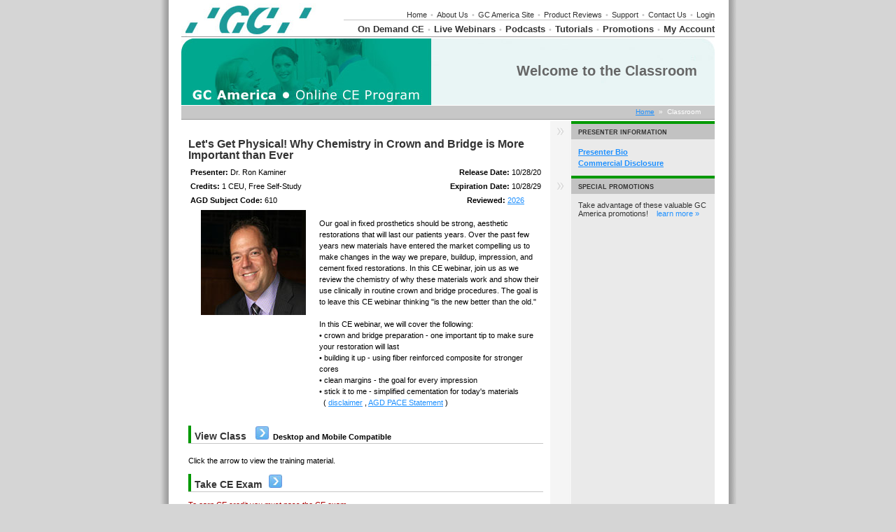

--- FILE ---
content_type: text/html; Charset=utf-8
request_url: https://gcatraining.com/member/classroom.asp?x_classID=4174
body_size: 18672
content:

<!DOCTYPE HTML PUBLIC "-//W3C//DTD HTML 4.01 Transitional//EN" "https://www.w3.org/TR/html4/loose.dtd">
<html lang="en">
<head>
	<meta charset="utf-8">
	<title>GC America - Welcome to the Classroom</title>
	
	<!-- <meta name="apple-itunes-app" content="app-id=555383004, app-argument=lhsscheme://1588#https://vivalearning.com/member/classroom.asp?x_classId=1631"/> -->
	<link rel="P3Pv1" href="/w3c/p3p.xml">
	<link href="/includes/lava.css?20200310.1" rel="stylesheet" type="text/css">
	<LINK REL=StyleSheet HREF="/includes/dimming.css" TYPE="text/css">
	<SCRIPT SRC="/includes/dimmingdiv.js" type="text/javascript"></script>
	<script>(function() {
  var _fbq = window._fbq || (window._fbq = []);
  if (!_fbq.loaded) {
    var fbds = document.createElement('script');
    fbds.async = true;
    fbds.src = '//connect.facebook.net/en_US/fbds.js';
    var s = document.getElementsByTagName('script')[0];
    s.parentNode.insertBefore(fbds, s);
    _fbq.loaded = true;
  }
  _fbq.push(['addPixelId', '1586075741623713']);
})();
window._fbq = window._fbq || [];
window._fbq.push(['track', 'PixelInitialized', {}]);
</script>
<noscript><img height="1" width="1" alt="" style="display:none" src="https://www.facebook.com/tr?id=1586075741623713&ev=PixelInitialized" /></noscript>	<script src="/includes/functions.js?20200310.1" type="text/javascript"></script>
	<script src="/includes/jquery.js" type="text/javascript"></script>
	<script type="text/javascript" src="/includes/jquery.qtip.min.js"></script>
	<link type="text/css" rel="stylesheet" href="/includes/jquery.qtip.css" />
	<link rel="stylesheet" href="https://maxcdn.bootstrapcdn.com/font-awesome/4.7.0/css/font-awesome.min.css">

	<script type="text/javascript">

	var studentHash = '';
	var popupAdVideo;

	$(document).ready( function() {
		// create mobile
		if ( window.is_apple_mobile ) $('.apple_mobile').show();
		if ( window.is_android_mobile ) $('.android_mobile').show();

		processVPAds(studentHash);

		// logs impressions and sets click handlers for VP Ads elements.
		function processVPAds(studentHash) {
			var impMap = new Map();
			var impArr = [];

			// Log add impressions - map dedupes the hash list to multiple data-vpclick not a problem.
			$('[data-vpclick]').each( function (idx) {
				// console.log('found one: ' + idx);
				try {
					var $this = $(this);

					$this.on('click', function(e) { 
						if ( typeof $(this).data('vpcode') != 'undefined') {
							// cancel default for video.
							if ( e && e.preventDefault ) e.preventDefault();
							if ( e && e.cancelBubble ) e.cancelBubble();
						}
						logVPAdClick(this) 
					});  // click handler

					// {"position":"1","type":"11","media":"url","hash":"80717EDA-BF27-436C-98EC-07CC10AF3650"}
					var json = $this.data('vpclick');   // json gets auto-converted
					// console.log( 'hash: ' + json.hash );

					// map dedupes the hash list.
					impMap.set( json.hash, { position: json.position, type: json.type, hash: json.hash });
				} catch(e) { console.log(e.message); }
			});
			// console.log( 'impMap size: ' + impMap.size );

			if (impMap.size > 0) {
				var arr = new Array();
				
				if (impMap.values) {
					// console.log( 'Using impMap.values.' );
					arr = Array.from(impMap.values());
				}
				else if (impMap.forEach) {
					// console.log( 'Using impMap.forEach.' );
					impMap.forEach( function(value,key,map) { arr.push(value); });
				}
				// console.log( 'arr length: ' + JSON.stringify(arr) );

				var jqxhr = $.ajax({
					url: '/ajaxAdImpressions.asp',
					type: 'POST',
					contentType: 'application/json',
					data: JSON.stringify({s:studentHash,items:arr}),
					dataType: 'json',
					success: function (data) { 
						// console.log('ajax success'); 
					}
				}).done(function(data) {
						// console.log( "second success " + data.status );
				}).fail(function(data) {
						console.log( "error" );
				}).always(function(data) {
						// console.log( "complete " + data.status );
				});				
			}
		}  // processVPAds

		// -------------------------------------------------------
		// Podcast Functions //
		// -------------------------------------------------------
		
		$('audio').each ( function (ix) {
			var $this = $(this);
			$this.on( 'play', function () {
				console.log('playing....');
				var jqxhr = $.ajax({
						url: '/member/ajaxLogPodcast.asp',
						type: 'POST',
						contentType: 'application/json',
						data: JSON.stringify({s:studentHash, podcastid: $this.data('podcastid')}),
						dataType: 'json',
						success: function (data) { 
								console.log('ajax success'); 
							}
					}).done(function(data) {  // success
						console.log('data: ' + JSON.stringify(data)); 
						// console.log( "second success " + data.status );
					}).fail(function(data) {
							console.log( "error" );
					}).always(function(data) {
						// console.log( "always" );
					});							
			});
		});

		$('div[data-isfave]').each( function (ix) {
			var $div = $(this);
			console.log( 'isfave: ' + $div.data('isfave')  );
			( $div.data('isfave') && $div.data('isfave') != 'False' ) ? $div.removeClass('star-icon').addClass('star-icon-on') : $div.removeClass('star-icon-on').addClass('star-icon');
		});

		$('div[data-isfave]').each( function (ix) {
			$(this).on('click', function () {
				$this = $(this);

				// console.log( 'IsFave: ' + $this.data('isfave') + '  podcastid: ' + $this.data('podcastid') + ' hash:' + studentHash);
				var jqxhr = $.ajax({
					url: '/member/ajaxFavePodcast.asp',
					type: 'POST',
					contentType: 'application/json',
					data: JSON.stringify({s:studentHash, podcastid: $this.data('podcastid'), isfave: $this.data('isfave')}),
					dataType: 'json',
					success: function (data) { 
							console.log('ajax success'); 
						}
				}).done(function(data) {  // success
					// console.log('data: ' + JSON.stringify(data)); 
					// console.log( 'isfave: ' + data.isfave + ' podcastid: ' + data.podcastid + '  hash: ' + data.hash );
					if (data.status) {
						var $div = $('div[data-podcastid='+data.podcastid+']');
						$div.data('isfave', data.isfave);  // set new isfave value.
						( data.isfave ) ? $div.removeClass('star-icon').addClass('star-icon-on') : $div.removeClass('star-icon-on').addClass('star-icon');
					}
					// console.log( "second success " + data.status );
				}).fail(function(data) {
						console.log( "error" );
				}).always(function(data) {
					// console.log( "always" );
				});							
			});
		});		// div[data-isfave]

	});  // document ready


	//--------------------------------------------------------
	// NEVER CALLED: Click processor for VP Ads
	function logVPAdClick(lnk) {

		var $lnk = $(lnk);
		if ( typeof $lnk.data('clicked') != 'undefined'  ) {  // second pass in?
			// alert($lnk.data('clicked').length);
			$lnk.data('clicked', '');   // reset so can be clicked again.
			// console.log('doing click!');
			return;	// let click proceed.
		}

		// {"position":"1","type":"11","media":"url","hash":"80717EDA-BF27-436C-98EC-07CC10AF3650"}
		var json = $lnk.data('vpclick');   // json gets auto-converted
		// console.log( 'hash: ' + json.hash );

		var jqxhr = $.ajax({
			url: '/ajaxAdClick.asp',
			type: 'POST',
			contentType: 'application/json',
			data: JSON.stringify({s:studentHash, position: json.position, type: json.type, hash: json.hash, page: window.location.pathname.toLowerCase().replease}),
			dataType: 'json',
			success: function (data) { 
				// console.log('ajax success'); 
			}
		}).done(function(data) {
				// console.log( "second success " + data.status );
		}).fail(function(data) {
				console.log( "error" );
		}).always(function(data) {
			console.log( 'clickhash: ' + json.hash );
		});		

		return doVPAdClick(lnk);
	}

	// NEVER CALLED: 
	function doVPAdClick(lnk) {
		var aout = false;
		var $lnk = $(lnk);
		// console.log('At doVPAdClick ' + $lnk.attr('href') + ' ' + $lnk.data('vpcode'));

		if ( typeof $lnk.data('vpcode') != 'undefined' ) {

			var videoId = $lnk.data('vpcode');
			if (videoId && videoId.length > 0) {
				console.log( 'playing ' + videoId);
				popupAdVideo = (popupAdVideo || new PopupAdVideo('divAdVideo') );
				popupAdVideo.showVideo( videoId );
			} 
			else { 
				console.log( 'NOT playing ' + videoId);
			}
		}
		else if ( typeof lnk.href != 'undefined') {
			if ( ! lnk.href.toLowerCase().endsWith('.pdf')) {
				// If url is local to site remove target=blank from link.
				var tHost = lnk.hostname;
				if ( tHost=='' || funcIsSameHost( tHost, window.location.hostname ) ) {
					// ensure use same tab
					// when link is local or relative.
					$lnk.attr('target', '_self');
				}
			}
			aout = true;
		}
		return aout;

		// internal function returns true is hosts are the same.
		// www. values are discarded.
		function funcIsSameHost(host1,host2) {
			var h1 = host1.toLowerCase().replace('www.','');
			var h2 = host2.toLowerCase().replace('www.','');
			return (h1 == h2);
		}
	}

</script>


	<script src="/includes/jq_popup_video_swd.js" type="text/javascript"></script>
	<script src="/includes/jquery.validate.js" type="text/javascript"></script>
	<script src="/includes/jq_popupswd.js" type="text/javascript"></script>
	<script type="text/javascript">
		var popupobj;
		//CONTROLLING EVENTS IN jQuery
		$(document).ready( function(){

			var P = new Popper('.login', 'click');
			P.ajaxForm = false;


			// change Desktop Version to iPad Version
			if ( window.is_apple_mobile ) {  // set in functions.js
				$('.ipadAppLabel').html('iPad Version')
			}

			$('#divOptinAfter').hide();

			$('#btnOptIn').on('click', function (e) {
				// alert('test');
				e = $.event.fix(e);
				e.preventDefault();
				var studentHash = $(this).data('hash');
				var companyId = $(this).data('companyid');
				var classId = $(this).data('classid');
				// console.log( 'studentId: ' + studentId + '  companyId: ' + companyId + '  classId: ' + classId );

				$.get( "/member/ajax_companyoptin.asp", { x_h: studentHash, x_co: companyId, x_c: classId },
					function(data, textStatus) {
						$('#divOptinBefore').hide();
						$('#divOptinAfter').show();
				}, "text");
			});

			popupobj = new PopupSWD( 'backgroundPopup', 'popupContact', 'popupContactClose' );
			popupvideo = new PopupVideoSWD( 'youtubeDiv' );
			// set click on graphic to launch video.
			$( 'a.youtubelink' ).click( function(e) {
				e = $.event.fix(e);
				e.preventDefault();
				var videoId = $(this).attr('videoId');
				var c = $(this).attr('classid');
				$.get( "/member/ajax_youtubeview.asp", { x_s: "0", x_c: c, x_v: videoId },
					function(data, textStatus) {
						popupvideo.showVideo( videoId );
				}, "text");
			});

			// youtubepreview
			// set click on photo to launch video with logging.
			$( 'a.youtubepreviewlink' ).click( function(e) {
				e = $.event.fix(e);
				e.preventDefault();
				var videoId = $(this).attr('videoId'); 		// console.log( 'Click: ' + videoId );
				var c = $(this).attr('classid');
				var m = $(this).attr('movieid');
				$.get( "/member/ajax_movieview.asp", { x_s: "0", x_c: c, x_m: m, x_v: videoId },
					function(data, textStatus) {
						popupvideo.showVideo( videoId );
					}, "text");
			});
			$("#emailSpeaker").click( function() { popupobj.showPopup(); return false; });
			// $("#emailSpeaker").click( function() { alert('howdy'); return false; });
			// validate the comment form when it is submitted
			$("#popupContactForm").validate();
			$('.qtip_reviewed').qtip({
					content: 'This class was initially released at least three years ago, however, it has been reviewed and approved for relevance and usefulness to the dental profession.',
					show: 'mouseover',
					hide: 'mouseout',
					style: {
						width: 220,
						name: 'cream', // Inherit from preset style
						tip: 'rightMiddle'
					},
					position: {
						corner: {
							target: 'leftMiddle',
							tooltip: 'rightMiddle'
						}
					}
			});	// qtip.reviewed
		});
		// launch playback console for kerman archive class
		function PlaybackPopup( ModuleID ) {
			var consoleWidth = 1024;	// new console size
			var consoleHeight = 645;
			if ( window.is_apple_mobile ) {  // set in functions.js
				return PlaybackPopup_Apple( ModuleID );
			}
			
			var aurl = '/console/playbackConsole.asp'
				+ '?x_moduleid=' + ModuleID;
			// alert( 'aurl = ' + aurl );
			var x     = Math.round( (screen.width / 2)  - (consoleWidth / 2) );
			var y     = Math.round( (screen.height / 3) - (consoleHeight / 2) );
			var PlaybackWindow = window.open( aurl, 'LHS_playback_console',
				'top='+y+',left='+ x+',width='+consoleWidth+',height='+consoleHeight
				+',scrollbars=no,status=no,resizable=yes,directories=no' );
			if ( window.focus ) { PlaybackWindow.focus(); }
			return false;
		}	// PlaybackPopup

		// launch playback console for kerman archive class in ipad app
		function PlaybackPopup_Apple( ModuleID ) {
			var msgString = 'You do not seem to have the Viva Learning Dental app installed. To download it now, click OK and click the "View" link on the banner at the top of this page.';
			// document.location = "lhsscheme://" + ModuleID + "#https://gcatraining.com";
			document.location.href = "lhsscheme://" + ModuleID + "#https://gcatraining.com/member/classroom.asp?x_classID=4174";
			setTimeout( function() {
				alert( msgString );
			}, 1000);
			return false;
		}	// PlaybackPopup_Apple

		// launch playback console for kerman archive class in ipad app
		function PlaybackPopup_Apple2( ModuleID ) {
			var msgString = 'You do not seem to have the Viva Learning Dental app installed, do you want to go download it now?';
			// document.location = "lhsscheme://" + ModuleID + "#https://gcatraining.com";
			document.location.href = "lhsscheme://" + ModuleID + "#https://gcatraining.com/member/classroom.asp?x_classID=4174";
			setTimeout( function() {
				if( confirm( msgString )) {
					document.location.href = 'https://itunes.apple.com/us/app/viva-learning-dental/id555383004';
				}
			}, 3000);
			return false;
		}	// PlaybackPopup_Apple

		// Pop up flash console for class.  Unique to viewing classes.
		function FlashPopup( ClassID, ModuleID )
		{
			var consoleWidth = 700;
			var consoleHeight = 500;
			var aurl = '/console/classConsole.asp?x_classid=' + ClassID  + '&x_moduleID=' + ModuleID + '&dummy='+ (new Date).getTime();
			var x     = Math.round( (screen.width / 2)  - (consoleWidth / 2) );
			var y     = Math.round( (screen.height / 3) - (consoleHeight / 2) );
			var GetConsoleWindow = window.open( aurl, 'LHS_Flash_Console', 'top='+y+',left='+ x+',width='+consoleWidth+',height='+consoleHeight+',scrollbars=no,status=no,resizable=no,directories=no' );
			if ( window.focus ) GetConsoleWindow.focus();
			return false;
		}

		// Used to view Movie.
		function MoviePopup( ClassID, ModuleID, ConsoleWidth, ConsoleHeight )
		{
		
			var x     = Math.round( (screen.width / 2)  - (ConsoleWidth / 2) );
			var y     = Math.round( (screen.height / 3) - (ConsoleHeight / 2) );
			var aurl = '/console/movieConsole.asp?x_classID='+ ClassID + '&x_moduleID=' + ModuleID  + '&dummy='+ (new Date).getTime();
			var GetMovieWindow = window.open( aurl, 'LHS_movie_console', 'top='+y+',left='+ x+',width=' + ConsoleWidth + ',height=' + ConsoleHeight + ',location=no,toolbar=no,dependent=no,menubar=no,scrollbars=no,status=no,resizable=yes,directories=no');
			if ( window.focus ) { GetMovieWindow.focus(); }
			return false;
		}	// MoviePopup

		// launch attendee console for archive class
		function AttendeePopup( ClassID, ModuleID ) {
			var consoleWidth = 722;
			var consoleHeight = 643;
			
			var AttendeeName = "";
			// alert( 'Name = ' + AttendeeName );
			// x_format := LIVE or ARCHIVE
			var Format = "ARCHIVE";
			// alert( 'Format = ' + Format );
			var aurl = '/console/attendeeConsole.asp'
				+ '?x_moduleid=' + ModuleID
				+ '&x_classid=' + ClassID
				+ '&x_name=' + escape( AttendeeName )
				+ '&x_format=' + Format;
			// alert( 'aurl = ' + aurl );
			var x     = Math.round( (screen.width / 2)  - (consoleWidth / 2) );
			var y     = Math.round( (screen.height / 3) - (consoleHeight / 2) );
			var AttendeeWindow = window.open( aurl, 'LHS_attendee_console',
					'top='+y+',left='+x
					+',width='+consoleWidth+',height='+consoleHeight
					+',scrollbars=no,status=no,resizable=no,directories=no' );
			if ( window.focus ) { AttendeeWindow.focus(); }
			return false;
		}

		function takeExam( title )
		{
	
			var w, h, l, t;
			var scrTop = 0;
			var arrScroll = getScrollOffset();	// arr( left, top )
			// alert( 'scroll left: ' + arrScroll[0] + '    scroll top: ' + arrScroll[1] );
			w = 450;
			h = 225;
			// firefox does not support window.screenTop and vice versa with IE and screenY.
			if ( window.screenTop ) {
				scrTop = window.screenTop;
			}
			else {
				scrTop = window.screenY;
			}
			if (0) {
				alert( 'client width: ' + document.body.clientWidth
				+ '\n    client height: ' + document.body.clientHeight
				+ '\n    screen top: ' + window.screenTop
				+ '\n    screen left: ' + window.screenLeft
				+ '\n    screenX: ' + window.screenX
				+ '\n    screenY: ' + window.screenY
				+ '\n    scrTop: ' + scrTop );
			}	// END COMMENT OUT
			l  = arrScroll[0] + Math.round( (document.body.clientWidth / 2)  - (w / 2) );
			t   = arrScroll[1] + Math.round( scrTop + (document.body.clientHeight / 6) );
			// alert( 'left: ' + l + '    top: ' + t );
			// with title
			displayFloatingDiv( 'windowcontent', title, w, h, l, t);
	
		}		// takeExam

		// bio / commercial disclosure, scrollable, resizeable
		function popBio( aurl, awid, ahgt ) {
			var x = Math.round( (screen.width / 2)  - (awid / 2) );
			var y = Math.round( (screen.height / 3) - (ahgt / 2) );
			var newWindow = window.open( aurl, 'LHS_bio_console',
				'top='+y+',left='+ x+',width='+awid+',height='+ahgt+',scrollbars=yes,status=no,resizable=yes,directories=no' );
			newWindow.focus();  // bring to front
			return false;
		}	// popBio

		// deprecated
		function ViewCertPopup( gID ) {
			var consoleWidth = 550;
			var consoleHeight = 500;
			var x     = Math.round( (screen.width / 2)  - (consoleWidth / 2) );
			var y     = Math.round( (screen.height / 2) - (consoleHeight / 2) );
			var aurl = "certPopup.asp?x_gID=" + gID
			var certWindow = window.open( aurl, 'certpopup',
				'top='+y+',left='+ x+',width='+consoleWidth+',height='+consoleHeight+',scrollbars=no,status=no,resizable=no,directories=no' );
			certWindow.focus();	// set focus
			return false;
		}
	</script>
	<style>
		#backgroundPopup{
			display: none;
			position: fixed;
			_position: absolute; /* hack for internet explorer 6 */
			height: 100%;
			width: 100%;
			top: 0;
			left: 0;
			background: #000;
			border: 1px solid #cecece;
			z-index:1;
		}
		#popupContact{
			display: none;
			position: fixed;
			_position: absolute; /* hack for internet explorer 6 */
			height: 300px;
			width: 400px;
			background: #FFF;
			border: 4px solid #FC0;
			z-index: 2;
			padding: 12px;
			font-size: 13px;
		}
		#popupContact h1 {
			text-align: left;
			color: #6FA5FD;
			font-size: 22px;
			font-weight: 700;
			border-bottom: 1px dotted #D3D3D3;
			padding-bottom: 2px;
			margin-bottom: 20px;
		}
		#popupContactClose {
			font-size: 14px;
			line-height: 14px;
			right: 6px;
			top: 4px;
			position: absolute;
			color: #6fa5fd;
			font-weight: 700;
			display: block;
		}
		/* video sizes: 560x315, 640x360, 853x480, 1280x720 */
		#youtubeDiv {  /* used to popup youtube video */
			background-color: #000;
			display: none;
			position: fixed;
			_position: absolute; /* hack for internet explorer 6 */
			height: 512px;
			width: 850px;
			z-index: 200;
			padding: 0px;
			font-size: 13px;
		}
		#youtube_preview_div {
			text-align: right;
		}
		a.youtubepreviewlink:link {
			text-decoration: none;
		}
		ul.related
		{
			list-style-image: url(/art/carrot.gif);
			list-style-type: circle;
			margin-left: 15px;
			text-indent: 0px;
		}
		#popupContact.error {
			color: red;
		}
		label.error {
			color: red;
			display: block;
		}
		.btnOptInBlue {
			height: 25px;
			margin: 5px 0px 10px 20px;
			font-size: 11px;
			background-color: #2165af;
			border: 0;
			color: #fff;
			cursor: pointer;
		}
		.btnViewCert {
			height: 25px;
			margin: 5px 0px 10px 20px;
			font-size: 11px;
			background-color: #ffa500;
			border: 0;
			color: #000;
			cursor: pointer;
    	}

	.login li {
		margin-bottom: 0.4em;
		font-size: 16px;
	}

	</style>
</head>
<body>
<div align="center">
<div id="container">

	<style>
		.sidebarTitleCap {  /* overwrite */
			background-color: #009900 !important;
		}
	</style>

	<script type="text/javascript">
		var booMouseOver = false;
		function localeMouseOver()
		{
			booMouseOver = true;
			document.getElementById('divOnlineLocaleSelectList').style.display = 'block';
			document.getElementById('divOnlineLocaleSelectList').style.visibility = 'visible';
			document.getElementById('ctl00_ctl00_ctl13_MSOLocaleSelector_divOnlineCurrentLocale').className = 'OnlineCurrentLocaleSelected';
		}
		function localeMouseOut()
		{
			booMouseOver = false;
			window.setTimeout('hideLocaleSelect();',1000);
		}
		function localeSelectMouseOver()
		{
			booMouseOver = true;
		}
		function localeSelectMouseOut()
		{
			booMouseOver = false;
			window.setTimeout('hideLocaleSelect();',1000);
		}
		function hideLocaleSelect()
		{
			if(booMouseOver == false)
			{
				document.getElementById('divOnlineLocaleSelectList').style.display = 'none';
				document.getElementById('ctl00_ctl00_ctl13_MSOLocaleSelector_divOnlineCurrentLocale').className = 'OnlineCurrentLocale';
			}
		}
	</script>
	<style>
		#localeSelectorWrapper
		{
			float: right;
			font-size: 11px;
			padding: 0px 0px 5px 0px;	/* bottom padding */
			position: relative;
		}
		.OnlineCurrentLocale
		{
			color:#000 !important;
			position: relative;
			padding-right: 3px;
			/*margin-top:4px;	*/
		}
		#onlineLocaleSelectorDropdownArrowXX  /* not needed? */
		{
			position:absolute;
			top:8px;
			right:0px;
		}
		.OnlineCurrentLocaleSelected
		{
			color: #666666 !important;
			position: relative;
			text-decoration: underline;
			cursor: pointer;
			padding-right: 12px;
		}
		#divOnlineLocaleSelectList
		{
			background-color: #FFFFFF;
			border: 1px solid #000000;
			display: none;
			left: -15px;
			padding: 3px 5px 3px 5px;
			position: absolute;
			top: 20px;
			z-index: 1000;
		}
		#divOnlineLocaleSelectList TD A
		{
			border:1px solid #FFFFFF;
			color:#0095da !important;
			display:block;
			padding-top: 1px;
			padding-bottom:2px;
			padding-left:10px;
		}
		#divOnlineLocaleSelectList TD A:hover
		{
			background-color: #F7F7FF;
			border:1px solid #0060A6;
			color:#0095da;
			text-decoration:none;
		}
		.OnlineCurrentLocaleTable TD
		{
			font-size:11px;
			width:170px;
		}
		.header {
			background-color: white;
			padding-top: 5px;
			width: 762px;
		}
		.headerlhs {
			color: #CCCCCC;
			font-family: Arial, Helvetica, sans-serif;
			font-size: 14px;
			font-weight: bold;
			padding: 0px 10px 0px 0px;	/* top right bottom left */
		}
		.graytexthdr {
			color: #C7C7C7;
			margin-left: 2px;
			margin-right: 2px;
		}
		.navbarsmall {
			background-color: white;
			margin: 0px 0px 1px 0px;
			text-align: right;
		}
		a.navLinkSmall:link {
			color: #333333;
			font-family: arial;
			font-size: 11px;
			font-weight: normal;
			text-decoration: none;
		}
		a.navLinkSmall:visited {
			color: #333333;
			font-family: arial;
			font-size: 11px;
			font-weight: normal;
			text-decoration: none;
		}
		a.navLinkSmall:hover {
			/* color: #006666; */
			color:#ff9933;
			font-family: arial;
			font-size: 11px;
			font-weight: normal;
			text-decoration: none;
		}
		a.navLinkSmall:active {
			color: #F7C25C;
			font-family: arial;
			font-size: 11px;
			font-weight: normal;
			text-decoration: none;
		}
		.navgraybar {
			background-color: #C7C7C7;
			margin: 0px 0px 0px 0px;
			width: 530px;
		}
		.navbar {
			background-color: white;
			margin: 5px 0px 0px 0px;
			text-align: right;
		}
		a.navLink:link {
			color: #333333;
			font-family: arial;
			font-size: 13px;
			font-weight: bold;
			text-decoration: none;
		}
		a.navLink:visited {
			color: #333333;
			font-family: arial;
			font-size: 13px;
			font-weight: bold;
			text-decoration: none;
		}
		a.navLink:hover {
			/* color: #006666; */
			color:#ff9933;
			font-family: arial;
			font-size: 13px;
			font-weight: bold;
			text-decoration: none;
		}
		a.navLink:active {
			color: #F7C25C;
			font-family: arial;
			font-size: 13px;
			font-weight: bold;
			text-decoration: none;
		}
		.navdarkgraybar {
			background-color: #999999;
			margin-bottom: 2px;
		}
	</style>
	<div class="header">
		<table width="100%" cellspacing="0" cellpadding="0">
			<tr>
				<td align="left">
					<a href="/" title="home page"><img src="https://vivacdn.blob.core.windows.net/cdn/contrib/va/art/gc/logo.jpg" alt="GC America Professional Learning" hspace="0" vspace="0" border="0"></a>
				</td>
				<td align="right" valign="bottom">
					<div style="float:right;padding-bottom:3px;">
			
						<div class="navbarsmall" style="float:right";>
							<a href="/" class="navLinkSmall">Home</a>
							<span class="graytexthdr">&#149;</span>
							<a href="/aboutus.asp" class="navLinkSmall">About Us</a>
						
							<span class="graytexthdr">&#149;</span>
							<a href="https://www.gcamerica.com" class="navLinkSmall" target="_blank">GC America Site</a>
						
							<span class="graytexthdr">&#149;</span>
							<a href="https://vivalearning.com/member/da_review_list.asp?x_Id=1032" class="navLinkSmall" title="Product Reviews" target="_blank">Product Reviews</a>
						
							<span class="graytexthdr">&#149;</span>
							<a href="/support/support.asp" class="navLinkSmall">Support</a>
							<span class="graytexthdr">&#149;</span>
							<a href="/contact.asp" class="navLinkSmall">Contact Us</a>
						
							<span class="graytexthdr">&#149;</span>
							<a href="/member/login.asp" class="navLinkSmall">Login</a>
						
						</div>	<!-- navbarsmall -->
						<div style="clear:both"></div>
						<div class="navgraybar" style="float:right;"><img src="../art/clear.gif" alt="" width="500" height="1" hspace="0" vspace="0" border="0"></div>
						<div style="clear:both"></div>
						<div class="navbar">
						
							<a href="/training.asp" class="navLink">On Demand CE</a>
							<span class="graytexthdr">&#149;</span>
						
							<a href="/upcoming.asp" class="navLink">Live Webinars</a>
							<span class="graytexthdr">&#149;</span>
						
							<a href="/member/podcast_list.asp" class="navLink">Podcasts</a>
							<span class="graytexthdr">&#149;</span>
						
							<a href="/tutorials.asp" class="navLink">Tutorials</a>
							<span class="graytexthdr">&#149;</span>
						
							<a href="/promotions.asp" class="navLink">Promotions</a>
							<span class="graytexthdr">&#149;</span>
						
							<!-- <span class="graytexthdr">&#149;</span> -->
							<a href="/member/myaccount.asp" class="navLink">My Account</a>
						</div>	<!-- navbar -->
					</div> <!-- float right -->
					<div style="clear:both"></div>
				</td>
			</tr>
		</table>
	</div><!-- header -->
	<div class="navdarkgraybar"><img src="../art/clear.gif" alt="" width="100" height="1" hspace="0" vspace="0" border="0"></div><style>
div#graphictitle {
	background-image: url( https://vivacdn.blob.core.windows.net/cdn/contrib/va/art/gc/title.jpg  );
	clear: both;
	color: #666666;
	font-size: 20px;
	font-weight: bold;
	height: 95px;
	text-align: right;
}
div#titletext {
	/* border: 1px solid red; */
	float:right; padding-right:25px;
	overflow: hidden;
	padding-top: 35px;
	width: 400px;
}
</style>
<div id="graphictitle">
	<div id="titletext">Welcome to the Classroom</div>
</div>
<style>
.crumbbar {
	background-color: #C7C7C7;
	color: white;
	margin-left: 0px;
	margin-right: 0px;
	margin-top: 1px;
	padding-bottom: 0px;
	padding-left: 0px;
	padding-top: 0px;
	text-align: left;
}
.navbarCrumbs {
	font-size: 10px;
}
</style>
<div class="crumbbar">
<table style="padding-bottom: 5px; padding-left: 20px;padding-right: 20px;padding-top: 3px;" width="100%" border="0" cellspacing="0" cellpadding="0">
<tr>
	<td class="bold">
		
	</td>
	<td align="right" class="navbarCrumbs">
	
			<a href="/">Home</a>
		
			&nbsp;&raquo;&nbsp;
			Classroom
	</td>
</tr>
</table>
<div class="navdarkgraybar"><img src="../art/clear.gif" alt="" width="100" height="1" hspace="0" vspace="0" border="0"></div>
</div>

<table cellspacing="0" cellpadding="0" align="center" class="contentTable">
<tr>
	<td align="left" valign="top" class="contentMain bdy" rowspan=2>
		<div class="pTitleBlack">Let's Get Physical! Why Chemistry in Crown and Bridge is More Important than Ever&nbsp;</div>

		<table width="100%">
		
		<tr>
			<td class="bdy">
				<strong>Presenter:</strong> Dr. Ron Kaminer
			</td>
			<td align="right" class="bdy">
				<strong style="white-space:nowrap;">Release Date:</strong> 10/28/20
			</td>
		</tr>
		<tr>
			<td class="bdy">
				 <strong>Credits:</strong>&nbsp;1&nbsp;CEU, Free Self-Study
			</td>
			<td align="right" class="bdy">
				<strong style="white-space:nowrap;">Expiration Date:</strong> 10/28/29
			</td>
		</tr>
		<tr>
			<td class="bdy">
				
				<b>AGD Subject Code:</b>  610
			</td>
			<td align="right" class="bdy">
				
					<b>Reviewed:</b> <a href="javascript:void();" class="qtip_reviewed">2026</a>
					&nbsp;&nbsp;&nbsp;&nbsp;&nbsp;
				
				&nbsp;
			</td>
		</tr>
		
		</table>
		<table width="100%" border="0">
		<tr>
			<td width="150" valign="top">
				<img src="https://vivacdn.blob.core.windows.net/cdn/contrib/va/classphoto/photo_4174.20200911193050017.jpg" alt="" width="150" height="150" border="0" hspace="15" vspace="0" align="left">
				
			</td>
			<td valign="top" class="bdy">
				
				<p>
				Our goal in fixed prosthetics should be strong, aesthetic restorations that will last our patients years. Over the past few years new materials have entered the market compelling us to make changes in the way we prepare, buildup, impression, and cement fixed restorations. In this CE webinar, join us as we review the chemistry of why these materials work and show their use clinically in routine crown and bridge procedures. The goal is to leave this CE webinar thinking "is the new better than the old."<BR><BR>In this CE webinar, we will cover the following:<BR>• crown and bridge preparation - one important tip to make sure your restoration will last<BR>• building it up - using fiber reinforced composite for stronger cores<BR>• clean margins - the goal for every impression<BR>• stick it to me - simplified cementation for today's materials<BR>
				&nbsp;
				<span class="nowrap">( <A HREF="#" onClick="return popWindow('/member/disclaimer_popup.asp?x_classId=4174', 750, 500);">disclaimer</a>
				, <A HREF="#" onClick="return popWindow('/member/disclaimer_popup.asp?x_classId=4174', 750, 500);">AGD PACE Statement</a>
				 )
				</span>
				</p>
			</td>
		</tr>
		</table>
<!-- ====================================================================================== -->
<!-- VIEW CLASS -->
<!-- ====================================================================================== -->

		<p>
		<table width="100%" cellspacing="0" cellpadding="0">
		<tr>
			<td class="pTitlePrefix" bgcolor="#009900"><img src="/art/clear.gif" width="1" height="25" alt=""></td>
		
			<td ID="youtubePlayClassCell">
				<span class="psubTitleBlack">
				View Class
				</span>
			</td>
		
		</tr>
		<tr>
			<td colspan=2><div class="graybar"><img src="/art/clear.gif" width="1" height="1" alt=""></div></td>
		</tr>
		</table>
		
		<br>
		Click the arrow to view the training material.
<span ID="youtubePlayButton">&nbsp;&nbsp;<a href="#" class="youtubelink" classid="4174" videoId='agEZIOxVUY4' title="Play desktop and mobile compatible version - Click background to exit"><img src="/art/gobuttonblue.jpg" alt="play video" width="19" height="19" hspace="3" vspace="0" border="0" align="bottom"></a> <b class="bdy">Desktop and Mobile Compatible</b></span>
	
<script type="text/javascript">
$(document).ready( function() {
	// reposition play button
	var p = $('#youtubePlayButton').detach();
	p.appendTo('#youtubePlayClassCell');
});
</script>


<!-- ====================================================================================== -->
<!-- CLASS DOCUMENTS -->
<!-- ====================================================================================== -->

<!-- ====================================================================================== -->
<!-- QUIZ / EXAM -->
<!-- ====================================================================================== -->

		<p>	<!-- QUIZ/EXAM -->
		<table width="100%" cellspacing="0" cellpadding="0">
		<tr>
			<td class="pTitlePrefix" bgcolor="#009900"><img src="/art/clear.gif" width="1" height="25" alt=""></td>
			<td><span class="psubTitleBlack">Take CE Exam<a href="/member/classaffidavit.asp?x_classID=4174" class="login-link"><img src="/art/gobuttonblue.jpg" id="exambutton" alt="" width="19" height="19" hspace="10" border="0"  align="bottom"></a></span></td>
		</tr>
		<tr>
			<td colspan=2><div class="graybar"><img src="/art/clear.gif" width="1" height="1" alt=""></div></td>
		</tr>
		</table>
		<div class="smallred">To earn CE credit you must pass the CE exam.</div>


<!-- =================== -->
<!-- Company Opt-In      -->
<!-- =================== -->



<!-- ====================================================================================== -->
<!-- CLASS NOTES -->
<!-- ====================================================================================== -->
		<p>	<!-- CLASS NOTES -->
		<table width="100%" cellspacing="0" cellpadding="0">
		<tr>
			<td class="pTitlePrefix" bgcolor="#009900"><img src="/art/clear.gif" width="1" height="25" alt=""></td>
			<td><span class="psubTitleBlack">Class Notes</span></td>
		</tr>
		<tr>
			<td colspan=2><div class="graybar"><img src="/art/clear.gif" width="1" height="1" alt=""></div></td>
		</tr>
		</table>
		<br>
You must be <a href="/member/login.asp?rurl=">logged in</a> to take notes for this class.

<!-- ====================================================================================== -->
<!-- TELL A FRIEND -->
<!-- ====================================================================================== -->

	</td>	<!-- end main body -->
	<td align="left" class="contentRight" valign="top">
		<table width="100%" border="0" cellspacing="0" cellpadding="0">
		
		<!-- Speaker Information -->
		<tr>
			<td class="sidebarstrip"><img src="/art/clear.gif" width="1" height="1" alt=""></td>
			<td class="sidebarTitleCap"><img src="/art/clear.gif" width="1" height="1" alt=""></td>
		</tr>
		<tr>
			<td class="sidebarstrip"><img src="/art/arrowsidebar.gif" width="10" height="12" alt=""></td>
			<td class="sidebarTitle">PRESENTER INFORMATION</td>
		</tr>
		<tr>
			<td class="sidebarstrip"><img src="/art/clear.gif" width="1" height="1" alt=""></td>
			<td class="sidebarbdy">
				<div align="left" class="bdy"><b><A HREF="#" onClick="return popBio('bio_popup.asp?x_classID=4174', 600, 450);">Presenter Bio</a></b></div>
				
				<div align="left" class="bdy"><b><A HREF="#" onClick="return popBio('bio_popup.asp?x_classID=4174#disclosure', 600, 450);">Commercial Disclosure</a></b></div>
			</td>
		</tr>

		<tr>
			<td class="sidebarstrip"><img src="/art/clear.gif" width="1" height="1" alt=""></td>
			<td class="sidebarTitleCap"><img src="/art/clear.gif" width="1" height="1" alt=""></td>
		</tr>
		<tr>
			<td class="sidebarstrip"><img src="/art/arrowsidebar.gif" width="10" height="12" alt=""></td>
			<td class="sidebarTitle">SPECIAL PROMOTIONS</td>
		</tr>
		<tr>
			<td class="sidebarstrip"><img src="/art/clear.gif" width="1" height="1" alt=""></td>
			<td class="sidebarbdy">
				Take advantage of these valuable GC America promotions!
				&nbsp;&nbsp;
				<a href="/promotions.asp" class="noline 11px nowrap">learn more &raquo;</a>
			</td>
		</tr>

		</table>
	</td>	<!-- end right sidebar -->
</tr>
<tr>	<!-- cell at bottom of right sidebar (make left col rowspan=2 -->
	<td align="left" class="contentRight" valign="bottom"
		<table width="100%" border="0" cellspacing="0" cellpadding="0">
		
		</table>
	</td>
</tr>
</table>
<style>
div#footergraygradient {
	background-image: url(/art/graygradient.jpg);
	height: 35px;
	margin-top: 10px;
	padding-left: 60px;
	padding-right: 10px;
	padding-top: 0px;
}
.footer {
	/* background-color: white; */
	font-family: Verdana, Arial, Helvetica, sans-serif;
	font-size: 10px;
	line-height: 12pt;
	margin-top: 10px;
}
.footercell {
	font-family: Verdana, Arial, Helvetica, sans-serif;
	font-size: 10px;
	line-height: 12pt;
}
.footersmallgray {
	color: #666666;
	font-family: Verdana, Arial, Helvetica, sans-serif;
	font-size: 10px;
}
.footermea {
	margin: 10px auto;
	text-align: left;
	width: 700px;
}
</style>
<div align="center">

	<div id="footergraygradient">
		<div style="margin-top: 4px;">
		<table width="100%" border="0" cellspacing="0" cellpadding="0">
		<form method=post action="/newsletter.asp">
		<tr>
			<td class="footersmallgray">Keep me informed about special offers, exclusive and new information.</td>
			<td align="right">
			<input type="text" name="x_email" onfocus="this.value=''" value="Enter email address" size="23" maxlength="80">
			<input type="image" src="/art/gobuttongray.jpg">
			</td>
		</tr>
		</form>
		</table>
		</div>
	</div>

	<div class="footer">
	<table width="100%" border="0" cellspacing="0" cellpadding="0">
	<tr>
		<td align="center" class="footercell">
			<a href="/support/support.asp">Support</a> |
			<a href="/privacy.asp">Privacy Policy</a> |
			<a href="/terms.asp">Terms &amp; Conditions</a>
			<br />
			Copyright &copy;2026 Viva Learning LLC  &nbsp;&#149;&nbsp;  All rights reserved.
			<div class="footermea">

			</div>
			<br />&nbsp;
		</td>
	</tr>
	</table>
	</div><!-- footer -->
</div><!-- center -->
<!-- Google tag (gtag.js) -->
<script async src="https://www.googletagmanager.com/gtag/js?id=G-DEF6P94XLM"></script>
<script>
  // gcatraining.com
  window.dataLayer = window.dataLayer || [];
  function gtag(){dataLayer.push(arguments);}
  gtag('js', new Date());

  gtag('config', 'G-DEF6P94XLM');
</script>

</div>
</div>
<!-- Request Information Support -->

<!-- used with sidebar_requestinfo.asp - put this file next to footer include -->

<script type="text/javascript">
var popupobj_requestinfo;
//CONTROLLING EVENTS IN jQuery
$(document).ready( function(){
	popupobj_requestinfo = new PopupSWD( 'backgroundPopup_requestinfo', 'popupContact_requestinfo', 'popupContactClose_requestinfo' );
	$("#emailRep,#emailRep2").on( "click", function() { popupobj_requestinfo.showPopup(); return false; });
	$("#x_country").addClass("required");
	// validate the comment form when it is submitted
	$("#popupContactForm_requestinfo").validate();
});
</script>
<style>
#backgroundPopup_requestinfo {
	display: none;
	position: fixed;
	_position: absolute; /* hack for internet explorer 6 */
	height: 100%;
	width: 100%;
	top: 0;
	left: 0;
	background: #000;
	border: 1px solid #cecece;
	z-index:1;
}
#popupContact_requestinfo {
	background-image: url(/art/LL_request_bg.jpg);
	background-color: #e7eef6;
	background-position: top right;
	background-repeat: no-repeat;
	display: none;
	position: fixed;
	_position: absolute; /* hack for internet explorer 6 */
	height: 525px;
	width: 400px;
	border: 4px solid #FC0;
	z-index: 200;
	padding: 12px;
	font-size: 13px;
}
#popupContact h1 {
	text-align: left;
	color: #6FA5FD;
	font-size: 22px;
	font-weight: 700;
	border-bottom: 1px dotted #D3D3D3;
	padding-bottom: 2px;
	margin-bottom: 20px;
}
#popupContactClose_requestinfo {
	font-size: 14px;
	line-height: 14px;
	right: 6px;
	top: 4px;
	position: absolute;
	color: #6fa5fd;
	font-weight: 700;
	display: block;
}
#popupContact.error {
	color: red;
}
label.error {
	color: red;
	display: block;
	font-size: 10px;
}
.requestBox {
	border: 1px solid gray;
	margin: 5px 10px 5px 10px;
	padding: 10px;
}
</style>
	<div id="popupContact_requestinfo">
		<a href="#" id="popupContactClose_requestinfo">x</a>
		<h1>REQUEST FORM</h1>
		<p id="contactArea">
			<!-- Use the form below to email a question/request to the sales rep in your area. -->
			<br/>
			<form  id="popupContactForm_requestinfo" method=post action="/member/requestinfo.asp">
			<input type="hidden" name="x_action" value="emailrep">
			<input type="hidden" name="x_classId" value="4174">
			<input type="hidden" name="rurl" value="/member/classroom.asp?x_classID=4174">
			<div class="requestBox">
			<table>
			
			<tr>
				<td class="bdy">Your Name</td>
				<td class="bdy"><input type="text" name="x_name" class="required" value=" " size="35" maxlength="50"></td>
			</tr>
			<tr>
				<td class="bdy">Your Phone</td>
				<td class="bdy"><input type="text" name="x_phone" class="required" value="" size="35" maxlength="50"></td>
			</tr>
			<tr>
				<td class="bdy">Zip Code</td>
				<td class="bdy"><input type="text" name="x_zip" class="required" value="" size="15" maxlength="15"></td>
			</tr>
			<tr>
				<td class="bdy">Country</td>
				
				<td class="bdy"><SELECT ID='x_country' NAME='x_country'>
	<OPTION VALUE='AF'>Afghanistan</OPTION>
	<OPTION VALUE='AL'>Albania</OPTION>
	<OPTION VALUE='DZ'>Algeria</OPTION>
	<OPTION VALUE='AS'>American Samoa</OPTION>
	<OPTION VALUE='AD'>Andorra</OPTION>
	<OPTION VALUE='AO'>Angola</OPTION>
	<OPTION VALUE='AI'>Anguilla</OPTION>
	<OPTION VALUE='AQ'>Antarctica</OPTION>
	<OPTION VALUE='AG'>Antigua And Barbuda</OPTION>
	<OPTION VALUE='AR'>Argentina</OPTION>
	<OPTION VALUE='AM'>Armenia</OPTION>
	<OPTION VALUE='AW'>Aruba</OPTION>
	<OPTION VALUE='AU'>Australia</OPTION>
	<OPTION VALUE='AT'>Austria</OPTION>
	<OPTION VALUE='AZ'>Azerbaijan</OPTION>
	<OPTION VALUE='BS'>Bahamas</OPTION>
	<OPTION VALUE='BH'>Bahrain</OPTION>
	<OPTION VALUE='BD'>Bangladesh</OPTION>
	<OPTION VALUE='BB'>Barbados</OPTION>
	<OPTION VALUE='BY'>Belarus</OPTION>
	<OPTION VALUE='BE'>Belgium</OPTION>
	<OPTION VALUE='BZ'>Belize</OPTION>
	<OPTION VALUE='BJ'>Benin</OPTION>
	<OPTION VALUE='BM'>Bermuda</OPTION>
	<OPTION VALUE='BT'>Bhutan</OPTION>
	<OPTION VALUE='BO'>Bolivia</OPTION>
	<OPTION VALUE='BA'>Bosnia Hercegovina</OPTION>
	<OPTION VALUE='BW'>Botswana</OPTION>
	<OPTION VALUE='BV'>Bouvet Island</OPTION>
	<OPTION VALUE='BR'>Brazil</OPTION>
	<OPTION VALUE='IO'>British Indian Ocean Territory</OPTION>
	<OPTION VALUE='BN'>Brunei Darussalam</OPTION>
	<OPTION VALUE='BG'>Bulgaria</OPTION>
	<OPTION VALUE='BF'>Burkina Faso</OPTION>
	<OPTION VALUE='BI'>Burundi</OPTION>
	<OPTION VALUE='KH'>Cambodia</OPTION>
	<OPTION VALUE='CM'>Cameroon</OPTION>
	<OPTION VALUE='CA'>Canada</OPTION>
	<OPTION VALUE='CV'>Cape Verde</OPTION>
	<OPTION VALUE='KY'>Cayman Islands</OPTION>
	<OPTION VALUE='CF'>Central African Republic</OPTION>
	<OPTION VALUE='TD'>Chad</OPTION>
	<OPTION VALUE='CL'>Chile</OPTION>
	<OPTION VALUE='CN'>China</OPTION>
	<OPTION VALUE='CX'>Christmas Island</OPTION>
	<OPTION VALUE='CC'>Cocos (Keeling) Islands</OPTION>
	<OPTION VALUE='CO'>Colombia</OPTION>
	<OPTION VALUE='KM'>Comoros</OPTION>
	<OPTION VALUE='CG'>Congo</OPTION>
	<OPTION VALUE='CD'>Congo, The Democratic Republic Of</OPTION>
	<OPTION VALUE='CK'>Cook Islands</OPTION>
	<OPTION VALUE='CR'>Costa Rica</OPTION>
	<OPTION VALUE='CI'>Cote D'Ivoire</OPTION>
	<OPTION VALUE='HR'>Croatia</OPTION>
	<OPTION VALUE='CU'>Cuba</OPTION>
	<OPTION VALUE='CY'>Cyprus</OPTION>
	<OPTION VALUE='CZ'>Czech Republic</OPTION>
	<OPTION VALUE='CS'>Czechoslovakia</OPTION>
	<OPTION VALUE='DK'>Denmark</OPTION>
	<OPTION VALUE='DJ'>Djibouti</OPTION>
	<OPTION VALUE='DM'>Dominica</OPTION>
	<OPTION VALUE='DO'>Dominican Republic</OPTION>
	<OPTION VALUE='TP'>East Timor</OPTION>
	<OPTION VALUE='EC'>Ecuador</OPTION>
	<OPTION VALUE='EG'>Egypt</OPTION>
	<OPTION VALUE='SV'>El Salvador</OPTION>
	<OPTION VALUE='GQ'>Equatorial Guinea</OPTION>
	<OPTION VALUE='ER'>Eritrea</OPTION>
	<OPTION VALUE='EE'>Estonia</OPTION>
	<OPTION VALUE='ET'>Ethiopia</OPTION>
	<OPTION VALUE='FK'>Falkland Islands (Malvinas)</OPTION>
	<OPTION VALUE='FO'>Faroe Islands</OPTION>
	<OPTION VALUE='FJ'>Fiji</OPTION>
	<OPTION VALUE='FI'>Finland</OPTION>
	<OPTION VALUE='FR'>France</OPTION>
	<OPTION VALUE='FX'>France, Metropolitan</OPTION>
	<OPTION VALUE='GF'>French Guiana</OPTION>
	<OPTION VALUE='PF'>French Polynesia</OPTION>
	<OPTION VALUE='TF'>French Southern Territories</OPTION>
	<OPTION VALUE='GA'>Gabon</OPTION>
	<OPTION VALUE='GM'>Gambia</OPTION>
	<OPTION VALUE='GE'>Georgia</OPTION>
	<OPTION VALUE='DE'>Germany</OPTION>
	<OPTION VALUE='GH'>Ghana</OPTION>
	<OPTION VALUE='GI'>Gibraltar</OPTION>
	<OPTION VALUE='GB'>Great Britain</OPTION>
	<OPTION VALUE='GR'>Greece</OPTION>
	<OPTION VALUE='GL'>Greenland</OPTION>
	<OPTION VALUE='GD'>Grenada</OPTION>
	<OPTION VALUE='GP'>Guadeloupe</OPTION>
	<OPTION VALUE='GU'>Guam</OPTION>
	<OPTION VALUE='GT'>Guatemela</OPTION>
	<OPTION VALUE='GG'>Guernsey</OPTION>
	<OPTION VALUE='GN'>Guinea</OPTION>
	<OPTION VALUE='GW'>Guinea-Bissau</OPTION>
	<OPTION VALUE='GY'>Guyana</OPTION>
	<OPTION VALUE='HT'>Haiti</OPTION>
	<OPTION VALUE='HM'>Heard and McDonald Islands</OPTION>
	<OPTION VALUE='HN'>Honduras</OPTION>
	<OPTION VALUE='HK'>Hong Kong</OPTION>
	<OPTION VALUE='HU'>Hungary</OPTION>
	<OPTION VALUE='IS'>Iceland</OPTION>
	<OPTION VALUE='IN'>India</OPTION>
	<OPTION VALUE='ID'>Indonesia</OPTION>
	<OPTION VALUE='IR'>Iran (Islamic Republic Of)</OPTION>
	<OPTION VALUE='IQ'>Iraq</OPTION>
	<OPTION VALUE='IE'>Ireland</OPTION>
	<OPTION VALUE='IM'>Isle Of Man</OPTION>
	<OPTION VALUE='IL'>Israel</OPTION>
	<OPTION VALUE='IT'>Italy</OPTION>
	<OPTION VALUE='JM'>Jamaica</OPTION>
	<OPTION VALUE='JP'>Japan</OPTION>
	<OPTION VALUE='JE'>Jersey</OPTION>
	<OPTION VALUE='JO'>Jordan</OPTION>
	<OPTION VALUE='KZ'>Kazakhstan</OPTION>
	<OPTION VALUE='KE'>Kenya</OPTION>
	<OPTION VALUE='KI'>Kiribati</OPTION>
	<OPTION VALUE='KP'>Korea, Democratic People's Republic Of</OPTION>
	<OPTION VALUE='KR'>Korea, Republic Of</OPTION>
	<OPTION VALUE='KV'>Kosovo</OPTION>
	<OPTION VALUE='KW'>Kuwait</OPTION>
	<OPTION VALUE='KG'>Kyrgyzstan</OPTION>
	<OPTION VALUE='LA'>Lao People's Democratic Republic</OPTION>
	<OPTION VALUE='LV'>Latvia</OPTION>
	<OPTION VALUE='LB'>Lebanon</OPTION>
	<OPTION VALUE='LS'>Lesotho</OPTION>
	<OPTION VALUE='LR'>Liberia</OPTION>
	<OPTION VALUE='LY'>Libyan Arab Jamahiriya</OPTION>
	<OPTION VALUE='LI'>Liechtenstein</OPTION>
	<OPTION VALUE='LT'>Lithuania</OPTION>
	<OPTION VALUE='LU'>Luxembourg</OPTION>
	<OPTION VALUE='MO'>Macau</OPTION>
	<OPTION VALUE='MK'>Macedonia</OPTION>
	<OPTION VALUE='MG'>Madagascar</OPTION>
	<OPTION VALUE='MW'>Malawi</OPTION>
	<OPTION VALUE='MY'>Malaysia</OPTION>
	<OPTION VALUE='MV'>Maldives</OPTION>
	<OPTION VALUE='ML'>Mali</OPTION>
	<OPTION VALUE='MT'>Malta</OPTION>
	<OPTION VALUE='MH'>Marshall Islands</OPTION>
	<OPTION VALUE='MQ'>Martinique</OPTION>
	<OPTION VALUE='MR'>Mauritania</OPTION>
	<OPTION VALUE='MU'>Mauritius</OPTION>
	<OPTION VALUE='YT'>Mayotte</OPTION>
	<OPTION VALUE='MX'>Mexico</OPTION>
	<OPTION VALUE='FM'>Micronesia, Federated States Of</OPTION>
	<OPTION VALUE='MD'>Moldova, Republic Of</OPTION>
	<OPTION VALUE='MC'>Monaco</OPTION>
	<OPTION VALUE='MN'>Mongolia</OPTION>
	<OPTION VALUE='ME'>Montenegro, Republic of</OPTION>
	<OPTION VALUE='MS'>Montserrat</OPTION>
	<OPTION VALUE='MA'>Morocco</OPTION>
	<OPTION VALUE='MZ'>Mozambique</OPTION>
	<OPTION VALUE='MM'>Myanmar</OPTION>
	<OPTION VALUE='NA'>Namibia</OPTION>
	<OPTION VALUE='NR'>Nauru</OPTION>
	<OPTION VALUE='NP'>Nepal</OPTION>
	<OPTION VALUE='NL'>Netherlands</OPTION>
	<OPTION VALUE='AN'>Netherlands Antilles</OPTION>
	<OPTION VALUE='NT'>Neutral Zone</OPTION>
	<OPTION VALUE='NC'>New Caledonia</OPTION>
	<OPTION VALUE='NZ'>New Zealand</OPTION>
	<OPTION VALUE='NI'>Nicaragua</OPTION>
	<OPTION VALUE='NE'>Niger</OPTION>
	<OPTION VALUE='NG'>Nigeria</OPTION>
	<OPTION VALUE='NU'>Niue</OPTION>
	<OPTION VALUE='NF'>Norfolk Island</OPTION>
	<OPTION VALUE='MP'>Northern Mariana Islands</OPTION>
	<OPTION VALUE='NO'>Norway</OPTION>
	<OPTION VALUE='OM'>Oman</OPTION>
	<OPTION VALUE='PK'>Pakistan</OPTION>
	<OPTION VALUE='PW'>Palau</OPTION>
	<OPTION VALUE='PS'>Palestine</OPTION>
	<OPTION VALUE='PA'>Panama</OPTION>
	<OPTION VALUE='PG'>Papua New Guinea</OPTION>
	<OPTION VALUE='PY'>Paraguay</OPTION>
	<OPTION VALUE='PE'>Peru</OPTION>
	<OPTION VALUE='PH'>Philippines</OPTION>
	<OPTION VALUE='PN'>Pitcairn</OPTION>
	<OPTION VALUE='PL'>Poland</OPTION>
	<OPTION VALUE='PT'>Portugal</OPTION>
	<OPTION VALUE='PR'>Puerto Rico</OPTION>
	<OPTION VALUE='QA'>Qatar</OPTION>
	<OPTION VALUE='RE'>Reunion</OPTION>
	<OPTION VALUE='RO'>Romania</OPTION>
	<OPTION VALUE='RU'>Russian Federation</OPTION>
	<OPTION VALUE='RW'>Rwanda</OPTION>
	<OPTION VALUE='SH'>Saint Helena</OPTION>
	<OPTION VALUE='KN'>Saint Kitts And Nevis</OPTION>
	<OPTION VALUE='LC'>Saint Lucia</OPTION>
	<OPTION VALUE='PM'>Saint Pierre and Miquelon</OPTION>
	<OPTION VALUE='VC'>Saint Vincent and The Grenadines</OPTION>
	<OPTION VALUE='WS'>Samoa</OPTION>
	<OPTION VALUE='SM'>San Marino</OPTION>
	<OPTION VALUE='ST'>Sao Tome and Principe</OPTION>
	<OPTION VALUE='SA'>Saudi Arabia</OPTION>
	<OPTION VALUE='SN'>Senegal</OPTION>
	<OPTION VALUE='RS'>Serbia, Republic of</OPTION>
	<OPTION VALUE='SC'>Seychelles</OPTION>
	<OPTION VALUE='SL'>Sierra Leone</OPTION>
	<OPTION VALUE='SG'>Singapore</OPTION>
	<OPTION VALUE='SK'>Slovakia</OPTION>
	<OPTION VALUE='SI'>Slovenia</OPTION>
	<OPTION VALUE='SB'>Solomon Islands</OPTION>
	<OPTION VALUE='SO'>Somalia</OPTION>
	<OPTION VALUE='ZA'>South Africa</OPTION>
	<OPTION VALUE='GS'>South Georgia and The Sandwich Islands</OPTION>
	<OPTION VALUE='ES'>Spain</OPTION>
	<OPTION VALUE='LK'>Sri Lanka</OPTION>
	<OPTION VALUE='SD'>Sudan</OPTION>
	<OPTION VALUE='SR'>Suriname</OPTION>
	<OPTION VALUE='SJ'>Svalbard and Jan Mayen Islands</OPTION>
	<OPTION VALUE='SZ'>Swaziland</OPTION>
	<OPTION VALUE='SE'>Sweden</OPTION>
	<OPTION VALUE='CH'>Switzerland</OPTION>
	<OPTION VALUE='SY'>Syrian Arab Republic</OPTION>
	<OPTION VALUE='TW'>Taiwan</OPTION>
	<OPTION VALUE='TJ'>Tajikista</OPTION>
	<OPTION VALUE='TZ'>Tanzania, United Republic Of</OPTION>
	<OPTION VALUE='TH'>Thailand</OPTION>
	<OPTION VALUE='TG'>Togo</OPTION>
	<OPTION VALUE='TK'>Tokelau</OPTION>
	<OPTION VALUE='TO'>Tonga</OPTION>
	<OPTION VALUE='TT'>Trinidad and Tobago</OPTION>
	<OPTION VALUE='TN'>Tunisia</OPTION>
	<OPTION VALUE='TR'>Turkey</OPTION>
	<OPTION VALUE='TM'>Turkmenistan</OPTION>
	<OPTION VALUE='TC'>Turks and Caicos Islands</OPTION>
	<OPTION VALUE='TV'>Tuvalu</OPTION>
	<OPTION VALUE='UG'>Uganda</OPTION>
	<OPTION VALUE='UA'>Ukraine</OPTION>
	<OPTION VALUE='AE'>United Arab Emirates</OPTION>
	<OPTION VALUE='UK'>United Kingdom</OPTION>
	<OPTION VALUE='US' SELECTED>United States</OPTION>
	<OPTION VALUE='UM'>United States Minor Outlying Islands</OPTION>
	<OPTION VALUE='UY'>Uruguay</OPTION>
	<OPTION VALUE='SU'>USSR</OPTION>
	<OPTION VALUE='UZ'>Uzbekistan</OPTION>
	<OPTION VALUE='VU'>Vanuatu</OPTION>
	<OPTION VALUE='VA'>Vatican City State</OPTION>
	<OPTION VALUE='VE'>Venezuela</OPTION>
	<OPTION VALUE='VN'>Vietnam</OPTION>
	<OPTION VALUE='VG'>Virgin Islands (British)</OPTION>
	<OPTION VALUE='VI'>Virgin Islands (U.S.)</OPTION>
	<OPTION VALUE='WF'>Wallis and Futuna Islands</OPTION>
	<OPTION VALUE='WG'>West Bank and Gaza</OPTION>
	<OPTION VALUE='EH'>Western Sahara</OPTION>
	<OPTION VALUE='YE'>Yemen, Republic of</OPTION>
	<OPTION VALUE='YU'>Yugoslavia</OPTION>
	<OPTION VALUE='ZR'>Zaire</OPTION>
	<OPTION VALUE='ZM'>Zambia</OPTION>
	<OPTION VALUE='ZW'>Zimbabwe</OPTION>
</SELECT>
</td>
			</tr>
			<tr>
				<td class="bdy">Your Email</td>
				<td class="bdy"><input type="text" name="x_email" class="email required" value="" size="35" maxlength="100"></td>
			</tr>
			
			<tr>
				<td class="bdy" colspan=2>
					I would like to request:
					<ul>
						<li> <input type="checkbox" name="x_requested" value="In-office demo">&nbsp;In-office demo</LI>
						<li> <input type="checkbox" name="x_requested" value="In-office Morning Huddle (CEU)">&nbsp;In-office Morning Huddle (CEU)</LI>
						<li> <input type="checkbox" name="x_requested" value="Product brochures">&nbsp;Product brochures</LI>
						<li> <input type="checkbox" name="x_requested" value="Product samples">&nbsp;Product samples (if applicable)</LI>
						<li> <input type="checkbox" name="x_requested" value="Clinical research and literature">&nbsp;Clinical research and literature</LI>
					</ul>
Additional Comments<br />
					<textarea id="x_question" name="x_comments" class="required" rows=2 cols=35>Please have a rep contact me. Thank you.</textarea>
				</td>
			</tr>
			<tr>
				<td class="bdy">Please answer</td>
				<td class="bdy">
					<img src="/art/captcha/7.GIF" width="22" height="37" alt="" align="middle">
					<img src="/art/captcha/plus.GIF" width="22" height="37" alt="" align="middle">
					<img src="/art/captcha/2.GIF" width="18" height="37" alt="" align="middle">
					=
					<input type="text" name="x_captcha" class="required" size="5" maxlength="6">
				</td>
			</tr>
			<tr>
				<th class="bdy" colspan=2><input type="submit" value="Submit Request"></th>
			</tr>
			</table>
			</div>	<!-- requestBox -->
			</form>
		</p>
	</div>	<!-- popupContact -->
	<div id="backgroundPopup_requestinfo"></div> <!-- used for modal background -->



<!-- HIDDEN DIV:  login/register for ce exam -->
<div id="windowcontent" class="popper login" style="display: none;">
	<div class="bdy">
		<table width="100%" cellspacing="0" cellpadding="0">
		<tr>
			<td valign="top" width="50%">

				<div class="title">
				Login to Your Account
				</div>

				<form method="post" action="/member/login.asp">
				<input type="hidden" name="x_action" value="login">
				<input type="hidden" name="x_csrf" value="{7D657B15-CBDB-46B0-8644-E98B23F4C07F}">
				<input type="hidden" name="rurl" value="/member/classaffidavit.asp?x_classID=4174">

				<table width="100%">
				<tr>
					<td>Username</td>
				</tr>
				<tr>
					<td><input name="x_username" value="" type="text" maxlength="100"></td>
				</tr>
				<tr>
					<td>Password</strong></td>
				</tr>
				<tr>
					<td><input name="x_password" type="password" maxlength="30"></td>
				</tr>
				</table>
				<br>

			</td>
			<td valign="top">
			&nbsp;&nbsp;&nbsp;
			</td>
			<td valign="top">

				<div class="title">
				Create a FREE Account
				</div>

				<ul>
					<li>CE Accreditation - FREE</li>
					<li>24/7 Online Access</li>
					<li>Stay Current on New Products</li>
				</ul>

			</td>
		</tr>
		<tr>
			<td>
				<input type="submit" name="Submit" value="Login">
				<div style="text-align: center;">
				<a href="/emailpassword.asp" onClick="return popWindow('/emailpassword.asp', 400, 250);">
				Lost Password?</a>
				</div>

				</form>
			</td>
			<td></td>
			<td>
				<div>
					<form method="get" action="/subscribe.asp?rurl=%2Fmember%2Feval%2Easp%3Fx%5FclassID%3D4174">
					<input type="submit" value="Register Now">
					<div style="text-align: center;">
						<span style="color: #990022;font-size:12px;">FREE!</span>
					</div>
					</form>
				</div>

			</td>
		</tr>
		</table>

	</div>
</div>	<!-- end hidden div -->


	<div id="popupContact" class="rounded">
		<a href="#" id="popupContactClose">x</a>
		<h1>Email the Presenter</h1>
		<p id="contactArea">
		
			<div style="font-size:14px;line-height:250%;">
			Please <a href="/member/login.asp">login</a> or <a href="/subscribe.asp">create your free account</a>
			<br />
			before using this feature.
			</div>
		
		</p>
	</div>	<!-- popupContact -->
	<div id="backgroundPopup"></div> <!-- used for login -->
<div ID="youtubeDiv"></div>  <!-- used to launch youtube -->
</body>

</html>

--- FILE ---
content_type: application/x-javascript
request_url: https://gcatraining.com/includes/dimmingdiv.js
body_size: 1888
content:
//
// global variables
//
var isMozilla;
var objDiv = null;
var originalDivHTML = "";
var DivID = "";
var over = false;
// do not call this until page is loaded.
// returns page scroll offsets in arr( left, top )
function getScrollOffset()
{
	var xScrollOffset, yScrollOffset;
	if ( window.pageXOffset && window.pageYOffset) { // firefox, MS6
		xScrollOffset = window.pageXOffset;
		yScrollOffset = window.pageYOffset
	}
	else { // IE
		xScrollOffset = document.body.scrollLeft;
		yScrollOffset = document.body.scrollTop;
	}
	var arrScrollOffset = new Array( xScrollOffset, yScrollOffset );
	// alert( 'The height is ' + yWithScroll + ' and the width is ' + xWithScroll );
	return arrScrollOffset;
}
// do not call this until page is loaded.
// returns page size in arr( left, top )
function getPageSizeWithScroll()
{
	var xWithScroll, yWithScroll;
	if (window.innerHeight && window.scrollMaxY) { // Firefox
		yWithScroll = window.innerHeight + window.scrollMaxY;
		xWithScroll = window.innerWidth + window.scrollMaxX;
	}
	else if ((document.body.scrollHeight && document.body.offsetHeight ) && (document.body.scrollHeight > document.body.offsetHeight)) { // all but Explorer Mac
		yWithScroll = document.body.scrollHeight;
		xWithScroll = document.body.scrollWidth;
	}
	else { // works in Explorer 6 Strict, Mozilla (not FF) and Safari
		yWithScroll = document.body.offsetHeight;
		xWithScroll = document.body.offsetWidth;
	}
	var arrPageSizeWithScroll = new Array( xWithScroll, yWithScroll );
	// alert( 'The height is ' + yWithScroll + ' and the width is ' + xWithScroll );
	return arrPageSizeWithScroll;
}
//
// dynamically add a div to dim all the page
//
function buildDimmerDiv()
{
	document.write('<div id="dimmer" class="dimmer" style="width:'+ window.screen.width + 'px; height:' + window.screen.height +'px"></div>');
	// alert( 'Width: ' + (window.innerWidth + window.scrollMaxX) + '   Height: ' + (window.innerHeight + window.scrollMaxY) );
}
//
//
//
function displayFloatingDiv(divId, title, width, height, left, top)
{
	var arr = new Array;
	arr = getPageSizeWithScroll();	// get size of page including non-visible scroll areas.
	DivID = divId;
	document.getElementById('dimmer').style.visibility = "visible";
	document.getElementById('dimmer').style.display = "inline";
	document.getElementById('dimmer').style.width = arr[0];
	document.getElementById('dimmer').style.height = arr[1];
	document.getElementById(divId).style.width = width + 'px';
	document.getElementById(divId).style.height = height + 'px';
	document.getElementById(divId).style.left = left + 'px';
	document.getElementById(divId).style.top = top + 'px';
	var addHeader;
	if (originalDivHTML == "")
		originalDivHTML = document.getElementById(divId).innerHTML;
		addHeader = '<table style="width:' + width + 'px" class="floatingHeader">' +
	            '<tr><td ondblclick="void(0);" onmouseover="over=true;" onmouseout="over=false;" style="cursor:move;height:18px">' + title + '</td>' +
	            '<td style="width:18px" align="right"><a href="javascript:hideFloatingDiv(\'' + divId + '\');void(0);">' +
	            '<img alt="Close..." title="Close..." src="/art/closebutton_xp.gif" border="0"></a></td></tr></table>';
	// add to your div an header
	document.getElementById(divId).innerHTML = addHeader + originalDivHTML;
	document.getElementById(divId).className = 'dimming';
	document.getElementById(divId).style.visibility = "visible";
	document.getElementById(divId).style.display = "inline";
}
//
//
//
function hideFloatingDiv( divId )
{
	document.getElementById(divId).innerHTML = originalDivHTML;
	document.getElementById(divId).style.visibility='hidden';
	document.getElementById(divId).style.display='none';
	document.getElementById('dimmer').style.visibility = 'hidden';
	document.getElementById('dimmer').style.display = 'none';
	DivID = "";
}
//
//
//
function MouseDown(e)
{
	if (over)
	{
		if (isMozilla) {
			objDiv = document.getElementById(DivID);
			X = e.layerX;
			Y = e.layerY;
			return false;
		}
		else {
			objDiv = document.getElementById(DivID);
			objDiv = objDiv.style;
			X = event.offsetX;
			Y = event.offsetY;
        }
    }
}
//
//
//
function MouseMove(e)
{
	if (objDiv) {
		if (isMozilla) {
			objDiv.style.top = (e.pageY-Y) + 'px';
			objDiv.style.left = (e.pageX-X) + 'px';
			return false;
        }
		else
		{
			objDiv.pixelLeft = event.clientX-X + document.body.scrollLeft;
			objDiv.pixelTop = event.clientY-Y + document.body.scrollTop;
			return false;
		}
	}
}
//
//
//
function MouseUp()
{
	objDiv = null;
}
//
//
//
function init()
{
	// check browser
	isMozilla = (document.all) ? 0 : 1;
	if (isMozilla)
	{
		document.captureEvents(Event.MOUSEDOWN | Event.MOUSEMOVE | Event.MOUSEUP);
	}
	document.onmousedown = MouseDown;
	document.onmousemove = MouseMove;
	document.onmouseup = MouseUp;
	// add the div used to dim the page
	buildDimmerDiv();
}
// call init
init();